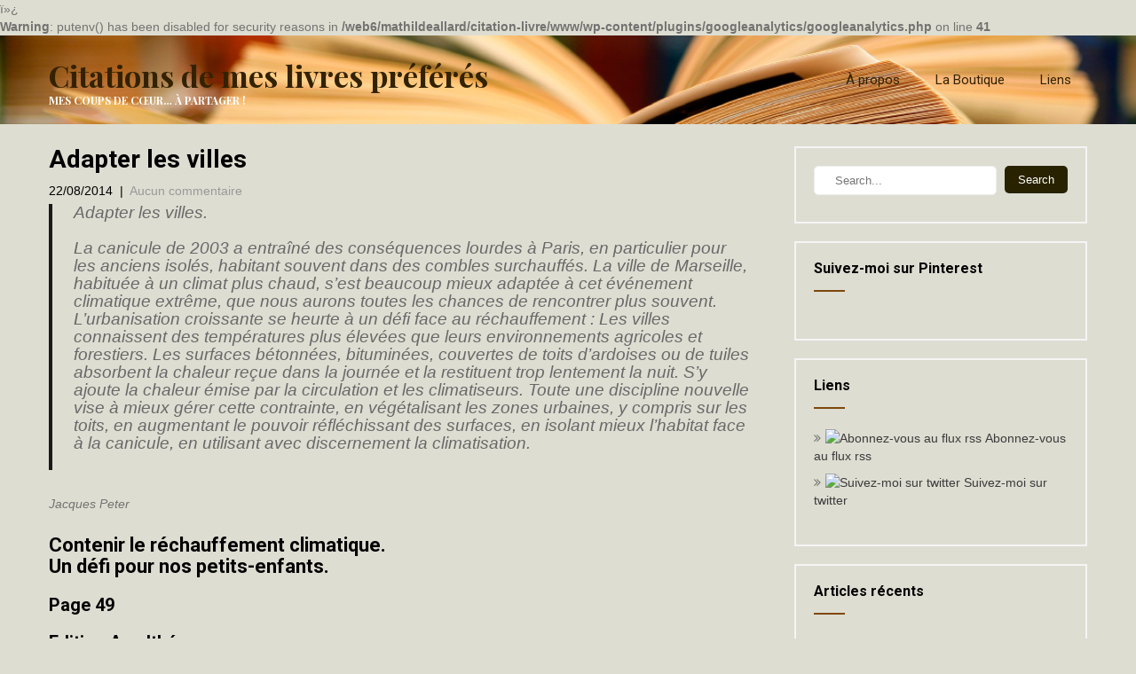

--- FILE ---
content_type: text/html; charset=UTF-8
request_url: https://www.citation-livre.com/2014/08/adapter-les-villes/
body_size: 14489
content:
ï»¿<br />
<b>Warning</b>:  putenv() has been disabled for security reasons in <b>/web6/mathildeallard/citation-livre/www/wp-content/plugins/googleanalytics/googleanalytics.php</b> on line <b>41</b><br />
<!DOCTYPE html>
<html lang="fr-FR">
<head>
    <meta charset="UTF-8">
    <meta name="viewport" content="width=device-width, initial-scale=1">
    <link rel="profile" href="http://gmpg.org/xfn/11">
        <link rel="pingback" href="https://www.citation-livre.com/xmlrpc.php">
        <title>Adapter les villes &#8211; Citations de mes livres préférés</title>
<meta name='robots' content='max-image-preview:large' />
<link rel='dns-prefetch' href='//fonts.googleapis.com' />
<link rel='dns-prefetch' href='//secure.rating-widget.com' />
<link rel="alternate" type="application/rss+xml" title="Citations de mes livres préférés &raquo; Flux" href="https://www.citation-livre.com/feed/" />
<link rel="alternate" type="application/rss+xml" title="Citations de mes livres préférés &raquo; Flux des commentaires" href="https://www.citation-livre.com/comments/feed/" />
<link rel="alternate" type="application/rss+xml" title="Citations de mes livres préférés &raquo; Adapter les villes Flux des commentaires" href="https://www.citation-livre.com/2014/08/adapter-les-villes/feed/" />
<script type="text/javascript">
/* <![CDATA[ */
window._wpemojiSettings = {"baseUrl":"https:\/\/s.w.org\/images\/core\/emoji\/15.0.3\/72x72\/","ext":".png","svgUrl":"https:\/\/s.w.org\/images\/core\/emoji\/15.0.3\/svg\/","svgExt":".svg","source":{"concatemoji":"https:\/\/www.citation-livre.com\/wp-includes\/js\/wp-emoji-release.min.js?ver=6.6.4"}};
/*! This file is auto-generated */
!function(i,n){var o,s,e;function c(e){try{var t={supportTests:e,timestamp:(new Date).valueOf()};sessionStorage.setItem(o,JSON.stringify(t))}catch(e){}}function p(e,t,n){e.clearRect(0,0,e.canvas.width,e.canvas.height),e.fillText(t,0,0);var t=new Uint32Array(e.getImageData(0,0,e.canvas.width,e.canvas.height).data),r=(e.clearRect(0,0,e.canvas.width,e.canvas.height),e.fillText(n,0,0),new Uint32Array(e.getImageData(0,0,e.canvas.width,e.canvas.height).data));return t.every(function(e,t){return e===r[t]})}function u(e,t,n){switch(t){case"flag":return n(e,"\ud83c\udff3\ufe0f\u200d\u26a7\ufe0f","\ud83c\udff3\ufe0f\u200b\u26a7\ufe0f")?!1:!n(e,"\ud83c\uddfa\ud83c\uddf3","\ud83c\uddfa\u200b\ud83c\uddf3")&&!n(e,"\ud83c\udff4\udb40\udc67\udb40\udc62\udb40\udc65\udb40\udc6e\udb40\udc67\udb40\udc7f","\ud83c\udff4\u200b\udb40\udc67\u200b\udb40\udc62\u200b\udb40\udc65\u200b\udb40\udc6e\u200b\udb40\udc67\u200b\udb40\udc7f");case"emoji":return!n(e,"\ud83d\udc26\u200d\u2b1b","\ud83d\udc26\u200b\u2b1b")}return!1}function f(e,t,n){var r="undefined"!=typeof WorkerGlobalScope&&self instanceof WorkerGlobalScope?new OffscreenCanvas(300,150):i.createElement("canvas"),a=r.getContext("2d",{willReadFrequently:!0}),o=(a.textBaseline="top",a.font="600 32px Arial",{});return e.forEach(function(e){o[e]=t(a,e,n)}),o}function t(e){var t=i.createElement("script");t.src=e,t.defer=!0,i.head.appendChild(t)}"undefined"!=typeof Promise&&(o="wpEmojiSettingsSupports",s=["flag","emoji"],n.supports={everything:!0,everythingExceptFlag:!0},e=new Promise(function(e){i.addEventListener("DOMContentLoaded",e,{once:!0})}),new Promise(function(t){var n=function(){try{var e=JSON.parse(sessionStorage.getItem(o));if("object"==typeof e&&"number"==typeof e.timestamp&&(new Date).valueOf()<e.timestamp+604800&&"object"==typeof e.supportTests)return e.supportTests}catch(e){}return null}();if(!n){if("undefined"!=typeof Worker&&"undefined"!=typeof OffscreenCanvas&&"undefined"!=typeof URL&&URL.createObjectURL&&"undefined"!=typeof Blob)try{var e="postMessage("+f.toString()+"("+[JSON.stringify(s),u.toString(),p.toString()].join(",")+"));",r=new Blob([e],{type:"text/javascript"}),a=new Worker(URL.createObjectURL(r),{name:"wpTestEmojiSupports"});return void(a.onmessage=function(e){c(n=e.data),a.terminate(),t(n)})}catch(e){}c(n=f(s,u,p))}t(n)}).then(function(e){for(var t in e)n.supports[t]=e[t],n.supports.everything=n.supports.everything&&n.supports[t],"flag"!==t&&(n.supports.everythingExceptFlag=n.supports.everythingExceptFlag&&n.supports[t]);n.supports.everythingExceptFlag=n.supports.everythingExceptFlag&&!n.supports.flag,n.DOMReady=!1,n.readyCallback=function(){n.DOMReady=!0}}).then(function(){return e}).then(function(){var e;n.supports.everything||(n.readyCallback(),(e=n.source||{}).concatemoji?t(e.concatemoji):e.wpemoji&&e.twemoji&&(t(e.twemoji),t(e.wpemoji)))}))}((window,document),window._wpemojiSettings);
/* ]]> */
</script>
<!-- AL2FB CSS -->
<style type="text/css" media="screen">
.al2fb_widget_comments { }
.al2fb_widget_comments li { }
.al2fb_widget_picture { width: 32px; height: 32px; }
.al2fb_widget_name { }
.al2fb_widget_comment { }
.al2fb_widget_date { font-size: smaller; }</style>
<link rel='stylesheet' id='al2fb_style-css' href='https://www.citation-livre.com/wp-content/plugins/add-link-to-facebook/add-link-to-facebook.css?ver=6.6.4' type='text/css' media='all' />
<link rel='stylesheet' id='itempropwp-css' href='https://www.citation-livre.com/wp-content/plugins/itempropwp/assets/css/itempropwp.css?ver=3.5.201706131' type='text/css' media='all' />
<style id='wp-emoji-styles-inline-css' type='text/css'>

	img.wp-smiley, img.emoji {
		display: inline !important;
		border: none !important;
		box-shadow: none !important;
		height: 1em !important;
		width: 1em !important;
		margin: 0 0.07em !important;
		vertical-align: -0.1em !important;
		background: none !important;
		padding: 0 !important;
	}
</style>
<link rel='stylesheet' id='wp-block-library-css' href='https://www.citation-livre.com/wp-includes/css/dist/block-library/style.min.css?ver=6.6.4' type='text/css' media='all' />
<style id='classic-theme-styles-inline-css' type='text/css'>
/*! This file is auto-generated */
.wp-block-button__link{color:#fff;background-color:#32373c;border-radius:9999px;box-shadow:none;text-decoration:none;padding:calc(.667em + 2px) calc(1.333em + 2px);font-size:1.125em}.wp-block-file__button{background:#32373c;color:#fff;text-decoration:none}
</style>
<style id='global-styles-inline-css' type='text/css'>
:root{--wp--preset--aspect-ratio--square: 1;--wp--preset--aspect-ratio--4-3: 4/3;--wp--preset--aspect-ratio--3-4: 3/4;--wp--preset--aspect-ratio--3-2: 3/2;--wp--preset--aspect-ratio--2-3: 2/3;--wp--preset--aspect-ratio--16-9: 16/9;--wp--preset--aspect-ratio--9-16: 9/16;--wp--preset--color--black: #000000;--wp--preset--color--cyan-bluish-gray: #abb8c3;--wp--preset--color--white: #ffffff;--wp--preset--color--pale-pink: #f78da7;--wp--preset--color--vivid-red: #cf2e2e;--wp--preset--color--luminous-vivid-orange: #ff6900;--wp--preset--color--luminous-vivid-amber: #fcb900;--wp--preset--color--light-green-cyan: #7bdcb5;--wp--preset--color--vivid-green-cyan: #00d084;--wp--preset--color--pale-cyan-blue: #8ed1fc;--wp--preset--color--vivid-cyan-blue: #0693e3;--wp--preset--color--vivid-purple: #9b51e0;--wp--preset--gradient--vivid-cyan-blue-to-vivid-purple: linear-gradient(135deg,rgba(6,147,227,1) 0%,rgb(155,81,224) 100%);--wp--preset--gradient--light-green-cyan-to-vivid-green-cyan: linear-gradient(135deg,rgb(122,220,180) 0%,rgb(0,208,130) 100%);--wp--preset--gradient--luminous-vivid-amber-to-luminous-vivid-orange: linear-gradient(135deg,rgba(252,185,0,1) 0%,rgba(255,105,0,1) 100%);--wp--preset--gradient--luminous-vivid-orange-to-vivid-red: linear-gradient(135deg,rgba(255,105,0,1) 0%,rgb(207,46,46) 100%);--wp--preset--gradient--very-light-gray-to-cyan-bluish-gray: linear-gradient(135deg,rgb(238,238,238) 0%,rgb(169,184,195) 100%);--wp--preset--gradient--cool-to-warm-spectrum: linear-gradient(135deg,rgb(74,234,220) 0%,rgb(151,120,209) 20%,rgb(207,42,186) 40%,rgb(238,44,130) 60%,rgb(251,105,98) 80%,rgb(254,248,76) 100%);--wp--preset--gradient--blush-light-purple: linear-gradient(135deg,rgb(255,206,236) 0%,rgb(152,150,240) 100%);--wp--preset--gradient--blush-bordeaux: linear-gradient(135deg,rgb(254,205,165) 0%,rgb(254,45,45) 50%,rgb(107,0,62) 100%);--wp--preset--gradient--luminous-dusk: linear-gradient(135deg,rgb(255,203,112) 0%,rgb(199,81,192) 50%,rgb(65,88,208) 100%);--wp--preset--gradient--pale-ocean: linear-gradient(135deg,rgb(255,245,203) 0%,rgb(182,227,212) 50%,rgb(51,167,181) 100%);--wp--preset--gradient--electric-grass: linear-gradient(135deg,rgb(202,248,128) 0%,rgb(113,206,126) 100%);--wp--preset--gradient--midnight: linear-gradient(135deg,rgb(2,3,129) 0%,rgb(40,116,252) 100%);--wp--preset--font-size--small: 13px;--wp--preset--font-size--medium: 20px;--wp--preset--font-size--large: 36px;--wp--preset--font-size--x-large: 42px;--wp--preset--spacing--20: 0.44rem;--wp--preset--spacing--30: 0.67rem;--wp--preset--spacing--40: 1rem;--wp--preset--spacing--50: 1.5rem;--wp--preset--spacing--60: 2.25rem;--wp--preset--spacing--70: 3.38rem;--wp--preset--spacing--80: 5.06rem;--wp--preset--shadow--natural: 6px 6px 9px rgba(0, 0, 0, 0.2);--wp--preset--shadow--deep: 12px 12px 50px rgba(0, 0, 0, 0.4);--wp--preset--shadow--sharp: 6px 6px 0px rgba(0, 0, 0, 0.2);--wp--preset--shadow--outlined: 6px 6px 0px -3px rgba(255, 255, 255, 1), 6px 6px rgba(0, 0, 0, 1);--wp--preset--shadow--crisp: 6px 6px 0px rgba(0, 0, 0, 1);}:where(.is-layout-flex){gap: 0.5em;}:where(.is-layout-grid){gap: 0.5em;}body .is-layout-flex{display: flex;}.is-layout-flex{flex-wrap: wrap;align-items: center;}.is-layout-flex > :is(*, div){margin: 0;}body .is-layout-grid{display: grid;}.is-layout-grid > :is(*, div){margin: 0;}:where(.wp-block-columns.is-layout-flex){gap: 2em;}:where(.wp-block-columns.is-layout-grid){gap: 2em;}:where(.wp-block-post-template.is-layout-flex){gap: 1.25em;}:where(.wp-block-post-template.is-layout-grid){gap: 1.25em;}.has-black-color{color: var(--wp--preset--color--black) !important;}.has-cyan-bluish-gray-color{color: var(--wp--preset--color--cyan-bluish-gray) !important;}.has-white-color{color: var(--wp--preset--color--white) !important;}.has-pale-pink-color{color: var(--wp--preset--color--pale-pink) !important;}.has-vivid-red-color{color: var(--wp--preset--color--vivid-red) !important;}.has-luminous-vivid-orange-color{color: var(--wp--preset--color--luminous-vivid-orange) !important;}.has-luminous-vivid-amber-color{color: var(--wp--preset--color--luminous-vivid-amber) !important;}.has-light-green-cyan-color{color: var(--wp--preset--color--light-green-cyan) !important;}.has-vivid-green-cyan-color{color: var(--wp--preset--color--vivid-green-cyan) !important;}.has-pale-cyan-blue-color{color: var(--wp--preset--color--pale-cyan-blue) !important;}.has-vivid-cyan-blue-color{color: var(--wp--preset--color--vivid-cyan-blue) !important;}.has-vivid-purple-color{color: var(--wp--preset--color--vivid-purple) !important;}.has-black-background-color{background-color: var(--wp--preset--color--black) !important;}.has-cyan-bluish-gray-background-color{background-color: var(--wp--preset--color--cyan-bluish-gray) !important;}.has-white-background-color{background-color: var(--wp--preset--color--white) !important;}.has-pale-pink-background-color{background-color: var(--wp--preset--color--pale-pink) !important;}.has-vivid-red-background-color{background-color: var(--wp--preset--color--vivid-red) !important;}.has-luminous-vivid-orange-background-color{background-color: var(--wp--preset--color--luminous-vivid-orange) !important;}.has-luminous-vivid-amber-background-color{background-color: var(--wp--preset--color--luminous-vivid-amber) !important;}.has-light-green-cyan-background-color{background-color: var(--wp--preset--color--light-green-cyan) !important;}.has-vivid-green-cyan-background-color{background-color: var(--wp--preset--color--vivid-green-cyan) !important;}.has-pale-cyan-blue-background-color{background-color: var(--wp--preset--color--pale-cyan-blue) !important;}.has-vivid-cyan-blue-background-color{background-color: var(--wp--preset--color--vivid-cyan-blue) !important;}.has-vivid-purple-background-color{background-color: var(--wp--preset--color--vivid-purple) !important;}.has-black-border-color{border-color: var(--wp--preset--color--black) !important;}.has-cyan-bluish-gray-border-color{border-color: var(--wp--preset--color--cyan-bluish-gray) !important;}.has-white-border-color{border-color: var(--wp--preset--color--white) !important;}.has-pale-pink-border-color{border-color: var(--wp--preset--color--pale-pink) !important;}.has-vivid-red-border-color{border-color: var(--wp--preset--color--vivid-red) !important;}.has-luminous-vivid-orange-border-color{border-color: var(--wp--preset--color--luminous-vivid-orange) !important;}.has-luminous-vivid-amber-border-color{border-color: var(--wp--preset--color--luminous-vivid-amber) !important;}.has-light-green-cyan-border-color{border-color: var(--wp--preset--color--light-green-cyan) !important;}.has-vivid-green-cyan-border-color{border-color: var(--wp--preset--color--vivid-green-cyan) !important;}.has-pale-cyan-blue-border-color{border-color: var(--wp--preset--color--pale-cyan-blue) !important;}.has-vivid-cyan-blue-border-color{border-color: var(--wp--preset--color--vivid-cyan-blue) !important;}.has-vivid-purple-border-color{border-color: var(--wp--preset--color--vivid-purple) !important;}.has-vivid-cyan-blue-to-vivid-purple-gradient-background{background: var(--wp--preset--gradient--vivid-cyan-blue-to-vivid-purple) !important;}.has-light-green-cyan-to-vivid-green-cyan-gradient-background{background: var(--wp--preset--gradient--light-green-cyan-to-vivid-green-cyan) !important;}.has-luminous-vivid-amber-to-luminous-vivid-orange-gradient-background{background: var(--wp--preset--gradient--luminous-vivid-amber-to-luminous-vivid-orange) !important;}.has-luminous-vivid-orange-to-vivid-red-gradient-background{background: var(--wp--preset--gradient--luminous-vivid-orange-to-vivid-red) !important;}.has-very-light-gray-to-cyan-bluish-gray-gradient-background{background: var(--wp--preset--gradient--very-light-gray-to-cyan-bluish-gray) !important;}.has-cool-to-warm-spectrum-gradient-background{background: var(--wp--preset--gradient--cool-to-warm-spectrum) !important;}.has-blush-light-purple-gradient-background{background: var(--wp--preset--gradient--blush-light-purple) !important;}.has-blush-bordeaux-gradient-background{background: var(--wp--preset--gradient--blush-bordeaux) !important;}.has-luminous-dusk-gradient-background{background: var(--wp--preset--gradient--luminous-dusk) !important;}.has-pale-ocean-gradient-background{background: var(--wp--preset--gradient--pale-ocean) !important;}.has-electric-grass-gradient-background{background: var(--wp--preset--gradient--electric-grass) !important;}.has-midnight-gradient-background{background: var(--wp--preset--gradient--midnight) !important;}.has-small-font-size{font-size: var(--wp--preset--font-size--small) !important;}.has-medium-font-size{font-size: var(--wp--preset--font-size--medium) !important;}.has-large-font-size{font-size: var(--wp--preset--font-size--large) !important;}.has-x-large-font-size{font-size: var(--wp--preset--font-size--x-large) !important;}
:where(.wp-block-post-template.is-layout-flex){gap: 1.25em;}:where(.wp-block-post-template.is-layout-grid){gap: 1.25em;}
:where(.wp-block-columns.is-layout-flex){gap: 2em;}:where(.wp-block-columns.is-layout-grid){gap: 2em;}
:root :where(.wp-block-pullquote){font-size: 1.5em;line-height: 1.6;}
</style>
<link rel='stylesheet' id='rw-site-rating-css' href='https://www.citation-livre.com/wp-content/plugins/rating-widget/resources/css/site-rating.css?ver=3.2.3' type='text/css' media='all' />
<link rel='stylesheet' id='library-books-font-css' href='//fonts.googleapis.com/css?family=Roboto+Condensed%3A300%2C400%2C600%2C700%2C800%2C900%7CRoboto+Slab%3A300%2C400%2C700%7CMerriweather%3A300%2C400%2C400i%2C700%2C700i%2C900%2C900i%7CRoboto%3A100%2C300%2C300i%2C400%2C400i%2C500%2C500i%2C700%2C700i%2C900%2C900i%7CLato%3A300%2C300i%2C400%2C400i%2C700%2C700i%2C900%2C900i%7CPlayfair+Display%3A400%2C400i%2C700%2C700i%2C900%2C900i%7CAssistant%3A200%2C300%2C400%2C600%2C700%2C800&#038;ver=6.6.4' type='text/css' media='all' />
<link rel='stylesheet' id='library-books-basic-style-css' href='https://www.citation-livre.com/wp-content/themes/library-books/style.css?ver=6.6.4' type='text/css' media='all' />
<link rel='stylesheet' id='library-books-print-style-css' href='https://www.citation-livre.com/wp-content/themes/library-books/print.css?ver=6.6.4' type='text/css' media='all' />
<link rel='stylesheet' id='nivo-slider-css' href='https://www.citation-livre.com/wp-content/themes/library-books/css/nivo-slider.css?ver=6.6.4' type='text/css' media='all' />
<link rel='stylesheet' id='font-awesome-css' href='https://www.citation-livre.com/wp-content/themes/library-books/css/font-awesome.css?ver=6.6.4' type='text/css' media='all' />
<link rel='stylesheet' id='library-books-main-style-css' href='https://www.citation-livre.com/wp-content/themes/library-books/css/responsive.css?ver=6.6.4' type='text/css' media='all' />
<link rel='stylesheet' id='library-books-base-style-css' href='https://www.citation-livre.com/wp-content/themes/library-books/css/style_base.css?ver=6.6.4' type='text/css' media='all' />
<link rel='stylesheet' id='library-books-custom-style-css' href='https://www.citation-livre.com/wp-content/themes/library-books/css/custom_script.css?ver=6.6.4' type='text/css' media='all' />
<style id='library-books-custom-style-inline-css' type='text/css'>

                #sidebar ul li a:hover,
					.cols-3 ul li a:hover, .cols-3 ul li.current_page_item a,					
					.phone-no strong,					
					.left a:hover,
					.blog_lists h4 a:hover,
					.recent-post h6 a:hover,
					.postmeta a:hover,
					.recent-post .morebtn:hover{
                        color: #282200;
                }
				
                .pagination .nav-links span.current, .pagination .nav-links a:hover,
					#commentform input#submit:hover,
					.slide_info .slide_more:hover,													
					.wpcf7 input[type='submit'],					
					.social-icons a:hover,
					.benefitbox-4:hover .benefitbox-title,
					input.search-submit{
                        background-color: #282200;
                }
				.logo h2, .sitenav ul li a, .slide_info h2, .slide_info p{
					color: #332200;
				}
				
				.sitenav ul li.call-button a, .slide_info .slide_more{
					background-color: #332200;
				}
				
</style>
<link rel='stylesheet' id='rw_toprated-css' href='https://secure.rating-widget.com/css/wordpress/toprated.css?ck=Y2026M01D22&#038;ver=3.2.3' type='text/css' media='all' />
<link rel='stylesheet' id='rw_recommendations-css' href='https://secure.rating-widget.com/css/widget/recommendations.css?ck=Y2026M01D22&#038;ver=3.2.3' type='text/css' media='all' />
<link rel='stylesheet' id='amazon-link-style-css' href='https://www.citation-livre.com/wp-content/plugins/amazon-link/Amazon.css?ver=3.2.10' type='text/css' media='all' />
<script type="text/javascript" src="https://www.citation-livre.com/wp-includes/js/jquery/jquery.min.js?ver=3.7.1" id="jquery-core-js"></script>
<script type="text/javascript" src="https://www.citation-livre.com/wp-includes/js/jquery/jquery-migrate.min.js?ver=3.4.1" id="jquery-migrate-js"></script>
<script type="text/javascript" src="https://www.citation-livre.com/wp-content/themes/library-books/js/jquery.nivo.slider.js?ver=6.6.4" id="jquery-nivo-js"></script>
<script type="text/javascript" src="https://www.citation-livre.com/wp-content/themes/library-books/js/custom.js?ver=6.6.4" id="library-books-custom-js-js"></script>
<link rel="https://api.w.org/" href="https://www.citation-livre.com/wp-json/" /><link rel="alternate" title="JSON" type="application/json" href="https://www.citation-livre.com/wp-json/wp/v2/posts/2327" /><link rel="EditURI" type="application/rsd+xml" title="RSD" href="https://www.citation-livre.com/xmlrpc.php?rsd" />
<meta name="generator" content="WordPress 6.6.4" />
<link rel="canonical" href="https://www.citation-livre.com/2014/08/adapter-les-villes/" />
<link rel='shortlink' href='https://www.citation-livre.com/?p=2327' />
<link rel="alternate" title="oEmbed (JSON)" type="application/json+oembed" href="https://www.citation-livre.com/wp-json/oembed/1.0/embed?url=https%3A%2F%2Fwww.citation-livre.com%2F2014%2F08%2Fadapter-les-villes%2F" />
<link rel="alternate" title="oEmbed (XML)" type="text/xml+oembed" href="https://www.citation-livre.com/wp-json/oembed/1.0/embed?url=https%3A%2F%2Fwww.citation-livre.com%2F2014%2F08%2Fadapter-les-villes%2F&#038;format=xml" />
<style data-context="foundation-flickity-css">/*! Flickity v2.0.2
http://flickity.metafizzy.co
---------------------------------------------- */.flickity-enabled{position:relative}.flickity-enabled:focus{outline:0}.flickity-viewport{overflow:hidden;position:relative;height:100%}.flickity-slider{position:absolute;width:100%;height:100%}.flickity-enabled.is-draggable{-webkit-tap-highlight-color:transparent;tap-highlight-color:transparent;-webkit-user-select:none;-moz-user-select:none;-ms-user-select:none;user-select:none}.flickity-enabled.is-draggable .flickity-viewport{cursor:move;cursor:-webkit-grab;cursor:grab}.flickity-enabled.is-draggable .flickity-viewport.is-pointer-down{cursor:-webkit-grabbing;cursor:grabbing}.flickity-prev-next-button{position:absolute;top:50%;width:44px;height:44px;border:none;border-radius:50%;background:#fff;background:hsla(0,0%,100%,.75);cursor:pointer;-webkit-transform:translateY(-50%);transform:translateY(-50%)}.flickity-prev-next-button:hover{background:#fff}.flickity-prev-next-button:focus{outline:0;box-shadow:0 0 0 5px #09f}.flickity-prev-next-button:active{opacity:.6}.flickity-prev-next-button.previous{left:10px}.flickity-prev-next-button.next{right:10px}.flickity-rtl .flickity-prev-next-button.previous{left:auto;right:10px}.flickity-rtl .flickity-prev-next-button.next{right:auto;left:10px}.flickity-prev-next-button:disabled{opacity:.3;cursor:auto}.flickity-prev-next-button svg{position:absolute;left:20%;top:20%;width:60%;height:60%}.flickity-prev-next-button .arrow{fill:#333}.flickity-page-dots{position:absolute;width:100%;bottom:-25px;padding:0;margin:0;list-style:none;text-align:center;line-height:1}.flickity-rtl .flickity-page-dots{direction:rtl}.flickity-page-dots .dot{display:inline-block;width:10px;height:10px;margin:0 8px;background:#333;border-radius:50%;opacity:.25;cursor:pointer}.flickity-page-dots .dot.is-selected{opacity:1}</style><style data-context="foundation-slideout-css">.slideout-menu{position:fixed;left:0;top:0;bottom:0;right:auto;z-index:0;width:256px;overflow-y:auto;-webkit-overflow-scrolling:touch;display:none}.slideout-menu.pushit-right{left:auto;right:0}.slideout-panel{position:relative;z-index:1;will-change:transform}.slideout-open,.slideout-open .slideout-panel,.slideout-open body{overflow:hidden}.slideout-open .slideout-menu{display:block}.pushit{display:none}</style><link rel="pingback" href="https://www.citation-livre.com/xmlrpc.php">
<style type="text/css">.recentcomments a{display:inline !important;padding:0 !important;margin:0 !important;}</style><script>
(function() {
	(function (i, s, o, g, r, a, m) {
		i['GoogleAnalyticsObject'] = r;
		i[r] = i[r] || function () {
				(i[r].q = i[r].q || []).push(arguments)
			}, i[r].l = 1 * new Date();
		a = s.createElement(o),
			m = s.getElementsByTagName(o)[0];
		a.async = 1;
		a.src = g;
		m.parentNode.insertBefore(a, m)
	})(window, document, 'script', 'https://google-analytics.com/analytics.js', 'ga');

	ga('create', 'UA-20643232-1', 'auto');
			ga('send', 'pageview');
	})();
</script>
<script type="text/javascript" src="https://www.citation-livre.com/wp-content/plugins/si-captcha-for-wordpress/captcha/si_captcha.js?ver=1769083954"></script>
<!-- begin SI CAPTCHA Anti-Spam - login/register form style -->
<style type="text/css">
.si_captcha_small { width:175px; height:45px; padding-top:10px; padding-bottom:10px; }
.si_captcha_large { width:250px; height:60px; padding-top:10px; padding-bottom:10px; }
img#si_image_com { border-style:none; margin:0; padding-right:5px; float:left; }
img#si_image_reg { border-style:none; margin:0; padding-right:5px; float:left; }
img#si_image_log { border-style:none; margin:0; padding-right:5px; float:left; }
img#si_image_side_login { border-style:none; margin:0; padding-right:5px; float:left; }
img#si_image_checkout { border-style:none; margin:0; padding-right:5px; float:left; }
img#si_image_jetpack { border-style:none; margin:0; padding-right:5px; float:left; }
img#si_image_bbpress_topic { border-style:none; margin:0; padding-right:5px; float:left; }
.si_captcha_refresh { border-style:none; margin:0; vertical-align:bottom; }
div#si_captcha_input { display:block; padding-top:15px; padding-bottom:5px; }
label#si_captcha_code_label { margin:0; }
input#si_captcha_code_input { width:65px; }
p#si_captcha_code_p { clear: left; padding-top:10px; }
.si-captcha-jetpack-error { color:#DC3232; }
</style>
<!-- end SI CAPTCHA Anti-Spam - login/register form style -->
<style type="text/css">.broken_link, a.broken_link {
	text-decoration: line-through;
}</style>	<style type="text/css">
			.header, .inrheader{
			background: url(https://www.citation-livre.com/wp-content/uploads/2013/05/cropped-livres-fond-blog-5.png) no-repeat;
			background-position: center top;
		}
		
	</style>
	<style type="text/css" id="custom-background-css">
body.custom-background { background-color: #ddddd2; }
</style>
	<link rel="icon" href="https://www.citation-livre.com/wp-content/uploads/2013/05/cropped-livres-fond-blog-3-32x32.png" sizes="32x32" />
<link rel="icon" href="https://www.citation-livre.com/wp-content/uploads/2013/05/cropped-livres-fond-blog-3-192x192.png" sizes="192x192" />
<link rel="apple-touch-icon" href="https://www.citation-livre.com/wp-content/uploads/2013/05/cropped-livres-fond-blog-3-180x180.png" />
<meta name="msapplication-TileImage" content="https://www.citation-livre.com/wp-content/uploads/2013/05/cropped-livres-fond-blog-3-270x270.png" />
<style>.ios7.web-app-mode.has-fixed header{ background-color: rgba(153,153,153,.88);}</style></head>
<body class="post-template-default single single-post postid-2327 single-format-standard custom-background">
<div class="inrheader" aria-label="header">
  <div class="container">
    <div class="logo">
		        <div class="clear"></div>
                <a href="https://www.citation-livre.com/">
        <h2>Citations de mes livres préférés</h2>
        <p>Mes coups de cœur&#8230; à partager !</p>                          
        </a>
            </div>
         <div class="toggle"><button class="toggleMenu" href="#" style="display:none;">Menu</button></div> 
        <div class="sitenav">
          <div class="menu-wptouch-recovered-page-menu-container"><ul id="menu-wptouch-recovered-page-menu" class="menu"><li id="menu-item-2362" class="menu-item menu-item-type-post_type menu-item-object-page menu-item-2362"><a href="https://www.citation-livre.com/a-propos/">À propos</a></li>
<li id="menu-item-2363" class="menu-item menu-item-type-post_type menu-item-object-page menu-item-2363"><a href="https://www.citation-livre.com/boutique/">La Boutique</a></li>
<li id="menu-item-2364" class="menu-item menu-item-type-post_type menu-item-object-page menu-item-2364"><a href="https://www.citation-livre.com/liens/">Liens</a></li>
</ul></div>         
        </div><!-- .sitenav--> 
        <div class="clear"></div> 
  </div> <!-- container -->
</div><!--.header --><div class="container">
     <div class="page_content">
        <section class="site-main">            
                <article id="post-2327" class="single-post post-2327 post type-post status-publish format-standard hentry category-ecologie tag-ardoise tag-chaleur tag-climatisation tag-jacques-peter tag-toits tag-tuile tag-ville">
    <header class="entry-header">
        <h2 class="single_title">Adapter les villes</h2>
    </header><!-- .entry-header -->
     <div class="postmeta">
            <div class="post-date">22/08/2014</div><!-- post-date -->
            <div class="post-comment"> &nbsp;|&nbsp; <a href="https://www.citation-livre.com/2014/08/adapter-les-villes/#respond">Aucun commentaire</a></div> 
            <div class="clear"></div>         
    </div><!-- postmeta -->
	    <div class="entry-content">
	<blockquote><p>Adapter les villes.</p>
<p>La canicule de 2003 a entraîné des conséquences lourdes à Paris, en particulier pour les anciens isolés, habitant souvent dans des combles surchauffés. La ville de Marseille, habituée à un climat plus chaud, s&rsquo;est beaucoup mieux adaptée à cet événement climatique extrême, que nous aurons toutes les chances de rencontrer plus souvent. L&rsquo;urbanisation croissante se heurte à un défi face au réchauffement : Les villes connaissent des températures plus élevées que leurs environnements agricoles et forestiers. Les surfaces bétonnées, bituminées, couvertes de toits d&rsquo;ardoises ou de tuiles absorbent la chaleur reçue dans la journée et la restituent trop lentement la nuit. S&rsquo;y ajoute la chaleur émise par la circulation et les climatiseurs. Toute une discipline nouvelle vise à mieux gérer cette contrainte, en végétalisant les zones urbaines, y compris sur les toits, en augmentant le pouvoir réfléchissant des surfaces, en isolant mieux l&rsquo;habitat face à la canicule, en utilisant avec discernement la climatisation.</p></blockquote>
<address>Jacques Peter</address>
<h5>Contenir le réchauffement climatique.<br />
Un défi pour nos petits-enfants.</h5>
<h6>Page 49</h6>
<h6>Edition Amalthée</h6>
<h6><a href="http://astore.amazon.fr/boutique-citation-livre-21/detail/2310014222" target="_blank" class="broken_link"><img decoding="async" class="aligncenter" title="Jacques Peter - contenir le rechauffement climatique" src="http://www.citation-livre.com/images/livres/contenir-le-rechauffement.jpg" alt="Jacques Peter - contenir le rechauffement climatique" width="88" height="125" /></a></h6>
<span itemscope itemtype="http://schema.org/Article" class="itempropwp-wrap"><!-- ItemProp WP 3.5.201706131 by Rolands Umbrovskis https://umbrovskis.com/ --><meta itemprop="name" content="Adapter les villes" /><meta itemprop="headline" content="Adapter les villes" /><meta itemscope itemprop="mainEntityOfPage"  itemType="https://schema.org/WebPage" itemid="https://www.citation-livre.com/2014/08/adapter-les-villes/"/> <meta itemprop="url" content="https://www.citation-livre.com/2014/08/adapter-les-villes/" /><meta itemprop="author" content="https://www.citation-livre.com/author/pierre-gruaud/" /><meta itemprop="description" content="Adapter les villes.La canicule de 2003 a entraîné des conséquences lourdes à Paris, en particulier pour les anciens isolés, habitant souvent dans des combles surchauffés. La ville de Marseille, habituée à un climat plus chaud, s&#039;est beaucoup mieux adaptée à cet événement climatique extrême, que nous aurons toutes les chances de rencontrer plus souvent. L&#039;urbanisation croissante se heurte à un défi face au réchauffement : Les villes connaissent des températures plus élevées que leurs environnements agricoles et forestiers. Les surfaces bétonnées, bituminées, couvertes de toits d&#039;ardoises ou de tuiles absorbent la chaleur reçue dans la journée et la restituent trop lentement la nuit. S&#039;y ajoute la chaleur émise par la circulation et les climatiseurs. Toute une discipline nouvelle vise à mieux gérer cette contrainte, en végétalisant les zones urbaines, y compris sur les toits, en augmentant le pouvoir réfléchissant des surfaces, en isolant mieux l&#039;habitat face à la canicule, en utilisant avec discernement la climatisation.Jacques PeterContenir le réchauffement climatique.Un défi pour nos petits-enfants.Page 49Edition " /><meta itemprop="datePublished" content="2014-08-22 08:41:51" /><!-- ItemProp WP 3.5.201706131 by Rolands Umbrovskis https://umbrovskis.com/ end --></span><table class="rw-rating-table rw-ltr rw-right rw-no-labels"><tr><td><nobr>&nbsp;</nobr></td><td><div class="rw-right"><div class="rw-ui-container rw-class-blog-post rw-urid-23280" data-img="http://www.citation-livre.com/images/livres/contenir-le-rechauffement.jpg"></div></div></td></tr></table><div class='yarpp yarpp-related yarpp-related-website yarpp-template-list'>
<!-- YARPP List -->
<p>Citations voisines :</p><ol>
<li><a href="https://www.citation-livre.com/2014/08/le-temps-passe-ou-le-temps-sen-vient/" rel="bookmark" title="« Le temps passe » ou « le temps s&rsquo;en vient » ?">« Le temps passe » ou « le temps s&rsquo;en vient » ?</a></li>
<li><a href="https://www.citation-livre.com/2014/08/le-temps-du-monde-fini-commence/" rel="bookmark" title="Le temps du monde fini commence">Le temps du monde fini commence</a></li>
<li><a href="https://www.citation-livre.com/2014/08/depuis-1900-la-consommation-mondiale-denergie-a-ete-multipliee-par-vingt/" rel="bookmark" title="Depuis 1900, la consommation mondiale d&rsquo;énergie a été multipliée par vingt">Depuis 1900, la consommation mondiale d&rsquo;énergie a été multipliée par vingt</a></li>
</ol>
</div>
     
        <div class="postmeta">           
            <div class="post-tags">Étiquettes : <a href="https://www.citation-livre.com/tag/ardoise/" rel="tag">ardoise</a>, <a href="https://www.citation-livre.com/tag/chaleur/" rel="tag">chaleur</a>, <a href="https://www.citation-livre.com/tag/climatisation/" rel="tag">climatisation</a>, <a href="https://www.citation-livre.com/tag/jacques-peter/" rel="tag">Jacques Peter</a>, <a href="https://www.citation-livre.com/tag/toits/" rel="tag">toits</a>, <a href="https://www.citation-livre.com/tag/tuile/" rel="tag">tuile</a>, <a href="https://www.citation-livre.com/tag/ville/" rel="tag">ville</a> </div>
            <div class="clear"></div>
        </div><!-- postmeta -->
    </div><!-- .entry-content -->
    <footer class="entry-meta">
          </footer><!-- .entry-meta -->
</article>	<nav role="navigation" id="nav-below" class="post-navigation">
		<h1 class="screen-reader-text">Post navigation</h1>
				<div class="nav-previous"><a href="https://www.citation-livre.com/2014/08/depuis-1900-la-consommation-mondiale-denergie-a-ete-multipliee-par-vingt/" rel="prev"><span class="meta-nav">&larr;</span> Depuis 1900, la consommation mondiale d&rsquo;énergie a été multipliée par vingt</a></div>		<div class="nav-next"><a href="https://www.citation-livre.com/2015/01/connaissez-vous-la-legende-du-colibri/" rel="next">Connaissez-vous la légende du colibri ? <span class="meta-nav">&rarr;</span></a></div>				<div class="clear"></div>
	</nav><!-- #nav-below -->
	<div id="comments" class="comments-area">
			<div id="respond" class="comment-respond">
		<h3 id="reply-title" class="comment-reply-title">Laisser un commentaire <small><a rel="nofollow" id="cancel-comment-reply-link" href="/2014/08/adapter-les-villes/#respond" style="display:none;">Annuler la réponse</a></small></h3><form action="https://www.citation-livre.com/wp-comments-post.php" method="post" id="commentform" class="comment-form"><p class="comment-notes"><span id="email-notes">Votre adresse e-mail ne sera pas publiée.</span> <span class="required-field-message">Les champs obligatoires sont indiqués avec <span class="required">*</span></span></p><p class="comment-form-comment"><label for="comment">Commentaire <span class="required">*</span></label> <textarea id="comment" name="comment" cols="45" rows="8" maxlength="65525" required="required"></textarea></p><p class="comment-form-author"><label for="author">Nom <span class="required">*</span></label> <input id="author" name="author" type="text" value="" size="30" maxlength="245" autocomplete="name" required="required" /></p>
<p class="comment-form-email"><label for="email">E-mail <span class="required">*</span></label> <input id="email" name="email" type="text" value="" size="30" maxlength="100" aria-describedby="email-notes" autocomplete="email" required="required" /></p>
<p class="comment-form-url"><label for="url">Site web</label> <input id="url" name="url" type="text" value="" size="30" maxlength="200" autocomplete="url" /></p>
<p class="comment-form-cookies-consent"><input id="wp-comment-cookies-consent" name="wp-comment-cookies-consent" type="checkbox" value="yes" /> <label for="wp-comment-cookies-consent">Enregistrer mon nom, mon e-mail et mon site dans le navigateur pour mon prochain commentaire.</label></p>


<div class="si_captcha_small"><img id="si_image_com" src="https://www.citation-livre.com/wp-content/plugins/si-captcha-for-wordpress/captcha/securimage_show.php?si_sm_captcha=1&amp;si_form_id=com&amp;prefix=k0dafeFa06CFZhUM" width="132" height="45" alt="Code Anti-spam" title="Code Anti-spam" />
    <input id="si_code_com" name="si_code_com" type="hidden"  value="k0dafeFa06CFZhUM" />
    <div id="si_refresh_com">
<a href="#" rel="nofollow" title="Rafraîchir" onclick="si_captcha_refresh('si_image_com','com','/wp-content/plugins/si-captcha-for-wordpress/captcha','https://www.citation-livre.com/wp-content/plugins/si-captcha-for-wordpress/captcha/securimage_show.php?si_sm_captcha=1&amp;si_form_id=com&amp;prefix='); return false;">
      <img class="si_captcha_refresh" src="https://www.citation-livre.com/wp-content/plugins/si-captcha-for-wordpress/captcha/images/refresh.png" width="22" height="20" alt="Rafraîchir" onclick="this.blur();" /></a>
  </div>
  </div>

<p id="si_captcha_code_p">
<input id="si_captcha_code" name="si_captcha_code" type="text" />
<label for="si_captcha_code" >Code Anti-spam</label><span class="required"> *</span>
</p>

<p class="form-submit"><input name="submit" type="submit" id="submit" class="submit" value="Laisser un commentaire" /> <input type='hidden' name='comment_post_ID' value='2327' id='comment_post_ID' />
<input type='hidden' name='comment_parent' id='comment_parent' value='0' />
</p><p style="display: none;"><input type="hidden" id="akismet_comment_nonce" name="akismet_comment_nonce" value="45b9759008" /></p><p style="display: none !important;" class="akismet-fields-container" data-prefix="ak_"><label>&#916;<textarea name="ak_hp_textarea" cols="45" rows="8" maxlength="100"></textarea></label><input type="hidden" id="ak_js_1" name="ak_js" value="175"/><script>document.getElementById( "ak_js_1" ).setAttribute( "value", ( new Date() ).getTime() );</script></p></form>	</div><!-- #respond -->
	<p class="akismet_comment_form_privacy_notice">Ce site utilise Akismet pour réduire les indésirables. <a href="https://akismet.com/privacy/" target="_blank" rel="nofollow noopener">En savoir plus sur comment les données de vos commentaires sont utilisées</a>.</p>		</div>
<!-- #comments -->                          
         </section>       
        <div id="sidebar">    
    <div class="widgetbox"><form role="search" method="get" class="search-form" action="https://www.citation-livre.com/">
	<label>
		<input type="search" class="search-field" placeholder="Search..." value="" name="s">
	</label>
	<input type="submit" class="search-submit" value="Search">
</form></aside></div><div class="widgetbox"><h3 class="widget-title">Suivez-moi sur Pinterest</h3><aside id="%1$s" class="widget %2$s">			<div class="textwidget"><script type="text/javascript" src="http://pinauthority.com/embed/button/PierreGruaud?style=avatar"></script><noscript><a href="http://pinauthority.com/PierreGruaud">Pierre Gruaud on PinAuthority</a></noscript></div>
		</aside></div><div class="widgetbox"><h3 class="widget-title">Liens</h3><aside id="%1$s" class="widget %2$s">
	<ul class='xoxo blogroll'>
<li><a href="http://www.citation-livre.com/feed/" rel="me"><img src="http://www.ecoco2.com/images/rss.png" alt="Abonnez-vous au flux rss" /> Abonnez-vous au flux rss</a></li>
<li><a href="http://twitter.com/#!/Pierre_Gruaud" rel="me" title="Pierre Gruaud sur twitter"><img src="http://www.ecoco2.com/images/facebook/twitter-oiseau.png" alt="Suivez-moi sur twitter" title="Pierre Gruaud sur twitter" /> Suivez-moi sur twitter</a></li>

	</ul>
</aside></div>

		<div class="widgetbox">
		<h3 class="widget-title">Articles récents</h3><aside id="%1$s" class="widget %2$s">
		<ul>
											<li>
					<a href="https://www.citation-livre.com/2019/05/il-ne-reste-rien-le-temps-les-a-emportes/">Il ne reste rien. Le temps les a emportés.</a>
									</li>
											<li>
					<a href="https://www.citation-livre.com/2018/01/il-prend-toujours-le-plus-cher-quand-il-est-question-de-choisir-persuade-que-cest-un-gage-de-qualite/">Il prend toujours le plus cher quand il est question de choisir, persuadé que c&rsquo;est un gage de qualité</a>
									</li>
											<li>
					<a href="https://www.citation-livre.com/2017/03/le-courage-est-de-resister-a-la-peur-de-maitriser-la-peur-pas-labsence-de-peur/">Le courage est de résister à la peur, de maîtriser la peur, pas l’absence de peur.</a>
									</li>
											<li>
					<a href="https://www.citation-livre.com/2016/11/souvent-la-foule-trahit-le-peuple/">Souvent la foule trahit le peuple</a>
									</li>
					</ul>

		</aside></div><div class="widgetbox"><h3 class="widget-title">Commentaires récents</h3><aside id="%1$s" class="widget %2$s"><ul id="recentcomments"><li class="recentcomments"><span class="comment-author-link">pierre.gruaud</span> dans <a href="https://www.citation-livre.com/2011/12/le-furtif-le-client-qui-vient-en-voisin-bonjour-mesdemoiselles-au-revoir-madame/#comment-4479">Le furtif ?  Le client qui vient en voisin : bonjour mesdemoiselles, au revoir madame</a></li><li class="recentcomments"><span class="comment-author-link">ctinoui</span> dans <a href="https://www.citation-livre.com/2011/12/le-furtif-le-client-qui-vient-en-voisin-bonjour-mesdemoiselles-au-revoir-madame/#comment-4463">Le furtif ?  Le client qui vient en voisin : bonjour mesdemoiselles, au revoir madame</a></li></ul></aside></div><div class="widgetbox"><h3 class="widget-title">Sélection Boutique</h3><aside id="%1$s" class="widget %2$s">			<div class="textwidget"><p style="text-align:center;"><script type="text/javascript"><!--
amazon_ad_tag="boutique-citation-livre-21"; 
amazon_ad_width="180"; 
amazon_ad_height="150"; 
amazon_color_border="8F0000"; 
amazon_color_logo="FFFFFF"; 
amazon_color_link="8F0000"; 
amazon_ad_logo="hide"; 
amazon_ad_border="hide"; 
amazon_ad_title="Mes livres préférés avec Amazon"; //--></script>
<script type="text/javascript" src="http://www.assoc-amazon.fr/s/asw.js"></script></p></div>
		</aside></div><div class="widgetbox"><h3 class="widget-title">Archives</h3><aside id="%1$s" class="widget %2$s">		<label class="screen-reader-text" for="archives-dropdown-3">Archives</label>
		<select id="archives-dropdown-3" name="archive-dropdown">
			
			<option value="">Sélectionner un mois</option>
				<option value='https://www.citation-livre.com/2019/05/'> mai 2019 &nbsp;(1)</option>
	<option value='https://www.citation-livre.com/2018/01/'> janvier 2018 &nbsp;(1)</option>
	<option value='https://www.citation-livre.com/2017/03/'> mars 2017 &nbsp;(1)</option>
	<option value='https://www.citation-livre.com/2016/11/'> novembre 2016 &nbsp;(1)</option>
	<option value='https://www.citation-livre.com/2016/08/'> août 2016 &nbsp;(6)</option>
	<option value='https://www.citation-livre.com/2016/05/'> mai 2016 &nbsp;(2)</option>
	<option value='https://www.citation-livre.com/2016/01/'> janvier 2016 &nbsp;(1)</option>
	<option value='https://www.citation-livre.com/2015/09/'> septembre 2015 &nbsp;(2)</option>
	<option value='https://www.citation-livre.com/2015/01/'> janvier 2015 &nbsp;(1)</option>
	<option value='https://www.citation-livre.com/2014/08/'> août 2014 &nbsp;(5)</option>
	<option value='https://www.citation-livre.com/2014/01/'> janvier 2014 &nbsp;(1)</option>
	<option value='https://www.citation-livre.com/2013/10/'> octobre 2013 &nbsp;(1)</option>
	<option value='https://www.citation-livre.com/2013/06/'> juin 2013 &nbsp;(8)</option>
	<option value='https://www.citation-livre.com/2013/05/'> mai 2013 &nbsp;(8)</option>
	<option value='https://www.citation-livre.com/2013/03/'> mars 2013 &nbsp;(3)</option>
	<option value='https://www.citation-livre.com/2013/02/'> février 2013 &nbsp;(4)</option>
	<option value='https://www.citation-livre.com/2013/01/'> janvier 2013 &nbsp;(1)</option>
	<option value='https://www.citation-livre.com/2012/12/'> décembre 2012 &nbsp;(4)</option>
	<option value='https://www.citation-livre.com/2012/11/'> novembre 2012 &nbsp;(3)</option>
	<option value='https://www.citation-livre.com/2012/10/'> octobre 2012 &nbsp;(8)</option>
	<option value='https://www.citation-livre.com/2012/09/'> septembre 2012 &nbsp;(13)</option>
	<option value='https://www.citation-livre.com/2012/08/'> août 2012 &nbsp;(4)</option>
	<option value='https://www.citation-livre.com/2012/07/'> juillet 2012 &nbsp;(10)</option>
	<option value='https://www.citation-livre.com/2012/06/'> juin 2012 &nbsp;(18)</option>
	<option value='https://www.citation-livre.com/2012/05/'> mai 2012 &nbsp;(27)</option>
	<option value='https://www.citation-livre.com/2012/04/'> avril 2012 &nbsp;(22)</option>
	<option value='https://www.citation-livre.com/2012/03/'> mars 2012 &nbsp;(31)</option>
	<option value='https://www.citation-livre.com/2012/02/'> février 2012 &nbsp;(23)</option>
	<option value='https://www.citation-livre.com/2012/01/'> janvier 2012 &nbsp;(28)</option>
	<option value='https://www.citation-livre.com/2011/12/'> décembre 2011 &nbsp;(21)</option>
	<option value='https://www.citation-livre.com/2011/11/'> novembre 2011 &nbsp;(29)</option>
	<option value='https://www.citation-livre.com/2011/10/'> octobre 2011 &nbsp;(23)</option>
	<option value='https://www.citation-livre.com/2011/09/'> septembre 2011 &nbsp;(27)</option>
	<option value='https://www.citation-livre.com/2011/08/'> août 2011 &nbsp;(24)</option>
	<option value='https://www.citation-livre.com/2011/07/'> juillet 2011 &nbsp;(27)</option>
	<option value='https://www.citation-livre.com/2011/06/'> juin 2011 &nbsp;(25)</option>
	<option value='https://www.citation-livre.com/2011/05/'> mai 2011 &nbsp;(29)</option>
	<option value='https://www.citation-livre.com/2011/04/'> avril 2011 &nbsp;(30)</option>
	<option value='https://www.citation-livre.com/2011/03/'> mars 2011 &nbsp;(30)</option>
	<option value='https://www.citation-livre.com/2011/02/'> février 2011 &nbsp;(26)</option>
	<option value='https://www.citation-livre.com/2011/01/'> janvier 2011 &nbsp;(18)</option>

		</select>

			<script type="text/javascript">
/* <![CDATA[ */

(function() {
	var dropdown = document.getElementById( "archives-dropdown-3" );
	function onSelectChange() {
		if ( dropdown.options[ dropdown.selectedIndex ].value !== '' ) {
			document.location.href = this.options[ this.selectedIndex ].value;
		}
	}
	dropdown.onchange = onSelectChange;
})();

/* ]]> */
</script>
</aside></div><div class="widgetbox"><form role="search" method="get" class="search-form" action="https://www.citation-livre.com/">
	<label>
		<input type="search" class="search-field" placeholder="Search..." value="" name="s">
	</label>
	<input type="submit" class="search-submit" value="Search">
</form></aside></div><div class="widgetbox"><h3 class="widget-title">Suivez-moi sur Pinterest</h3><aside id="%1$s" class="widget %2$s">			<div class="textwidget"><script type="text/javascript" src="http://pinauthority.com/embed/button/PierreGruaud?style=avatar"></script><noscript><a href="http://pinauthority.com/PierreGruaud">Pierre Gruaud on PinAuthority</a></noscript></div>
		</aside></div><div class="widgetbox"><h3 class="widget-title">Liens</h3><aside id="%1$s" class="widget %2$s">
	<ul class='xoxo blogroll'>
<li><a href="http://www.citation-livre.com/feed/" rel="me"><img src="http://www.ecoco2.com/images/rss.png" alt="Abonnez-vous au flux rss" /> Abonnez-vous au flux rss</a></li>
<li><a href="http://twitter.com/#!/Pierre_Gruaud" rel="me" title="Pierre Gruaud sur twitter"><img src="http://www.ecoco2.com/images/facebook/twitter-oiseau.png" alt="Suivez-moi sur twitter" title="Pierre Gruaud sur twitter" /> Suivez-moi sur twitter</a></li>

	</ul>
</aside></div>

		<div class="widgetbox">
		<h3 class="widget-title">Articles récents</h3><aside id="%1$s" class="widget %2$s">
		<ul>
											<li>
					<a href="https://www.citation-livre.com/2019/05/il-ne-reste-rien-le-temps-les-a-emportes/">Il ne reste rien. Le temps les a emportés.</a>
									</li>
											<li>
					<a href="https://www.citation-livre.com/2018/01/il-prend-toujours-le-plus-cher-quand-il-est-question-de-choisir-persuade-que-cest-un-gage-de-qualite/">Il prend toujours le plus cher quand il est question de choisir, persuadé que c&rsquo;est un gage de qualité</a>
									</li>
											<li>
					<a href="https://www.citation-livre.com/2017/03/le-courage-est-de-resister-a-la-peur-de-maitriser-la-peur-pas-labsence-de-peur/">Le courage est de résister à la peur, de maîtriser la peur, pas l’absence de peur.</a>
									</li>
											<li>
					<a href="https://www.citation-livre.com/2016/11/souvent-la-foule-trahit-le-peuple/">Souvent la foule trahit le peuple</a>
									</li>
					</ul>

		</aside></div><div class="widgetbox"><h3 class="widget-title">Commentaires récents</h3><aside id="%1$s" class="widget %2$s"><ul id="recentcomments-4"><li class="recentcomments"><span class="comment-author-link">pierre.gruaud</span> dans <a href="https://www.citation-livre.com/2011/12/le-furtif-le-client-qui-vient-en-voisin-bonjour-mesdemoiselles-au-revoir-madame/#comment-4479">Le furtif ?  Le client qui vient en voisin : bonjour mesdemoiselles, au revoir madame</a></li><li class="recentcomments"><span class="comment-author-link">ctinoui</span> dans <a href="https://www.citation-livre.com/2011/12/le-furtif-le-client-qui-vient-en-voisin-bonjour-mesdemoiselles-au-revoir-madame/#comment-4463">Le furtif ?  Le client qui vient en voisin : bonjour mesdemoiselles, au revoir madame</a></li></ul></aside></div><div class="widgetbox"><h3 class="widget-title">Sélection Boutique</h3><aside id="%1$s" class="widget %2$s">			<div class="textwidget"><p style="text-align:center;"><script type="text/javascript"><!--
amazon_ad_tag="boutique-citation-livre-21"; 
amazon_ad_width="180"; 
amazon_ad_height="150"; 
amazon_color_border="8F0000"; 
amazon_color_logo="FFFFFF"; 
amazon_color_link="8F0000"; 
amazon_ad_logo="hide"; 
amazon_ad_border="hide"; 
amazon_ad_title="Mes livres préférés avec Amazon"; //--></script>
<script type="text/javascript" src="http://www.assoc-amazon.fr/s/asw.js"></script></p></div>
		</aside></div><div class="widgetbox"><h3 class="widget-title">Archives</h3><aside id="%1$s" class="widget %2$s">		<label class="screen-reader-text" for="archives-dropdown-3">Archives</label>
		<select id="archives-dropdown-3" name="archive-dropdown">
			
			<option value="">Sélectionner un mois</option>
				<option value='https://www.citation-livre.com/2019/05/'> mai 2019 &nbsp;(1)</option>
	<option value='https://www.citation-livre.com/2018/01/'> janvier 2018 &nbsp;(1)</option>
	<option value='https://www.citation-livre.com/2017/03/'> mars 2017 &nbsp;(1)</option>
	<option value='https://www.citation-livre.com/2016/11/'> novembre 2016 &nbsp;(1)</option>
	<option value='https://www.citation-livre.com/2016/08/'> août 2016 &nbsp;(6)</option>
	<option value='https://www.citation-livre.com/2016/05/'> mai 2016 &nbsp;(2)</option>
	<option value='https://www.citation-livre.com/2016/01/'> janvier 2016 &nbsp;(1)</option>
	<option value='https://www.citation-livre.com/2015/09/'> septembre 2015 &nbsp;(2)</option>
	<option value='https://www.citation-livre.com/2015/01/'> janvier 2015 &nbsp;(1)</option>
	<option value='https://www.citation-livre.com/2014/08/'> août 2014 &nbsp;(5)</option>
	<option value='https://www.citation-livre.com/2014/01/'> janvier 2014 &nbsp;(1)</option>
	<option value='https://www.citation-livre.com/2013/10/'> octobre 2013 &nbsp;(1)</option>
	<option value='https://www.citation-livre.com/2013/06/'> juin 2013 &nbsp;(8)</option>
	<option value='https://www.citation-livre.com/2013/05/'> mai 2013 &nbsp;(8)</option>
	<option value='https://www.citation-livre.com/2013/03/'> mars 2013 &nbsp;(3)</option>
	<option value='https://www.citation-livre.com/2013/02/'> février 2013 &nbsp;(4)</option>
	<option value='https://www.citation-livre.com/2013/01/'> janvier 2013 &nbsp;(1)</option>
	<option value='https://www.citation-livre.com/2012/12/'> décembre 2012 &nbsp;(4)</option>
	<option value='https://www.citation-livre.com/2012/11/'> novembre 2012 &nbsp;(3)</option>
	<option value='https://www.citation-livre.com/2012/10/'> octobre 2012 &nbsp;(8)</option>
	<option value='https://www.citation-livre.com/2012/09/'> septembre 2012 &nbsp;(13)</option>
	<option value='https://www.citation-livre.com/2012/08/'> août 2012 &nbsp;(4)</option>
	<option value='https://www.citation-livre.com/2012/07/'> juillet 2012 &nbsp;(10)</option>
	<option value='https://www.citation-livre.com/2012/06/'> juin 2012 &nbsp;(18)</option>
	<option value='https://www.citation-livre.com/2012/05/'> mai 2012 &nbsp;(27)</option>
	<option value='https://www.citation-livre.com/2012/04/'> avril 2012 &nbsp;(22)</option>
	<option value='https://www.citation-livre.com/2012/03/'> mars 2012 &nbsp;(31)</option>
	<option value='https://www.citation-livre.com/2012/02/'> février 2012 &nbsp;(23)</option>
	<option value='https://www.citation-livre.com/2012/01/'> janvier 2012 &nbsp;(28)</option>
	<option value='https://www.citation-livre.com/2011/12/'> décembre 2011 &nbsp;(21)</option>
	<option value='https://www.citation-livre.com/2011/11/'> novembre 2011 &nbsp;(29)</option>
	<option value='https://www.citation-livre.com/2011/10/'> octobre 2011 &nbsp;(23)</option>
	<option value='https://www.citation-livre.com/2011/09/'> septembre 2011 &nbsp;(27)</option>
	<option value='https://www.citation-livre.com/2011/08/'> août 2011 &nbsp;(24)</option>
	<option value='https://www.citation-livre.com/2011/07/'> juillet 2011 &nbsp;(27)</option>
	<option value='https://www.citation-livre.com/2011/06/'> juin 2011 &nbsp;(25)</option>
	<option value='https://www.citation-livre.com/2011/05/'> mai 2011 &nbsp;(29)</option>
	<option value='https://www.citation-livre.com/2011/04/'> avril 2011 &nbsp;(30)</option>
	<option value='https://www.citation-livre.com/2011/03/'> mars 2011 &nbsp;(30)</option>
	<option value='https://www.citation-livre.com/2011/02/'> février 2011 &nbsp;(26)</option>
	<option value='https://www.citation-livre.com/2011/01/'> janvier 2011 &nbsp;(18)</option>

		</select>

			<script type="text/javascript">
/* <![CDATA[ */

(function() {
	var dropdown = document.getElementById( "archives-dropdown-3" );
	function onSelectChange() {
		if ( dropdown.options[ dropdown.selectedIndex ].value !== '' ) {
			document.location.href = this.options[ this.selectedIndex ].value;
		}
	}
	dropdown.onchange = onSelectChange;
})();

/* ]]> */
</script>
</aside></div>	
</div><!-- sidebar -->        <div class="clear"></div>
    </div><!-- page_content -->
</div><!-- container -->	
<div id="footer-wrapper" aria-label="footer">
    	<div class="container footer">
             
			 
			 
            <div class="clear"></div>
        </div><!--end .container--> 
         <div class="copyright-wrapper">
        	<div class="container">
            	 <div class="copyright-txt"> Copyright &copy; Citations de mes livres préférés</div>	
            	 <div class="design-by">Pinnacle Themes</div>
                 <div class="clear"></div>
            </div>           
        </div>
    </div><!--end .footer-wrapper-->
					<!-- This site's ratings are powered by RatingWidget plugin v3.2.3 (Free version) - https://rating-widget.com/wordpress-plugin/ -->
					<div class="rw-js-container">
												<script type="text/javascript">
							var defaultRateCallbacks = {};

							// Initialize ratings.
							function RW_Async_Init() {
								RW.init({uid: "735f5899cb5cc7cdf87ff4a4e3dd5b39", huid: "272804",
									source: "wordpress",
									options: {
																	},
								identifyBy: "laccount"							});
														var options = {"lng":"fr","size":"medium","theme":"star_oxygen1","type":"star"};
														
							RW.initClass("blog-post", options);
							RW.initRating("23280", {title: "Adapter les villes", url: "https:\/\/www.citation-livre.com\/2014\/08\/adapter-les-villes\/"});							RW.render(function () {
								(function ($) {
									$('.rw-rating-table:not(.rw-no-labels):not(.rw-comment-admin-rating)').each(function () {
										var ratingTable = $(this);

										// Find the current width before floating left or right to
										// keep the ratings aligned
										var col1 = ratingTable.find('td:first');
										var widthCol1 = col1.width();
										ratingTable.find('td:first-child').width(widthCol1);

										if (ratingTable.hasClass('rw-rtl')) {
											ratingTable.find('td').css({float: 'right'});
										} else {
											ratingTable.find('td').css({float: 'left'});
										}
									});
								})(jQuery);
							}, true);
							}

							RW_Advanced_Options = {
								blockFlash: !("false")
							};

							// Append RW JS lib.
							if (typeof(RW) == "undefined") {
								(function () {
									var rw = document.createElement("script");
									rw.type = "text/javascript";
									rw.async = true;
									rw.src = "https:\/\/secure.rating-widget.com\/js\/external.min.php?wp=3.2.3?ck=Y2026M01D22";
									var s = document.getElementsByTagName("script")[0];
									s.parentNode.insertBefore(rw, s);
								})();
							}
						</script>
					</div>
					<!-- / RatingWidget plugin -->
					<!-- Powered by WPtouch: 4.3.59 --><link rel='stylesheet' id='yarppRelatedCss-css' href='https://www.citation-livre.com/wp-content/plugins/yet-another-related-posts-plugin/style/related.css?ver=5.30.10' type='text/css' media='all' />
<script type="text/javascript" src="https://www.citation-livre.com/wp-includes/js/comment-reply.min.js?ver=6.6.4" id="comment-reply-js" async="async" data-wp-strategy="async"></script>
<script defer type="text/javascript" src="https://www.citation-livre.com/wp-content/plugins/akismet/_inc/akismet-frontend.js?ver=1731233843" id="akismet-frontend-js"></script>
<script type="text/javascript" src="https://www.citation-livre.com/wp-content/plugins/si-captcha-for-wordpress/captcha/si_captcha.js?ver=1.0" id="si_captcha-js"></script>
</body>
</html><br />
<b>Deprecated</b>:  Directive 'allow_url_include' is deprecated in <b>Unknown</b> on line <b>0</b><br />
